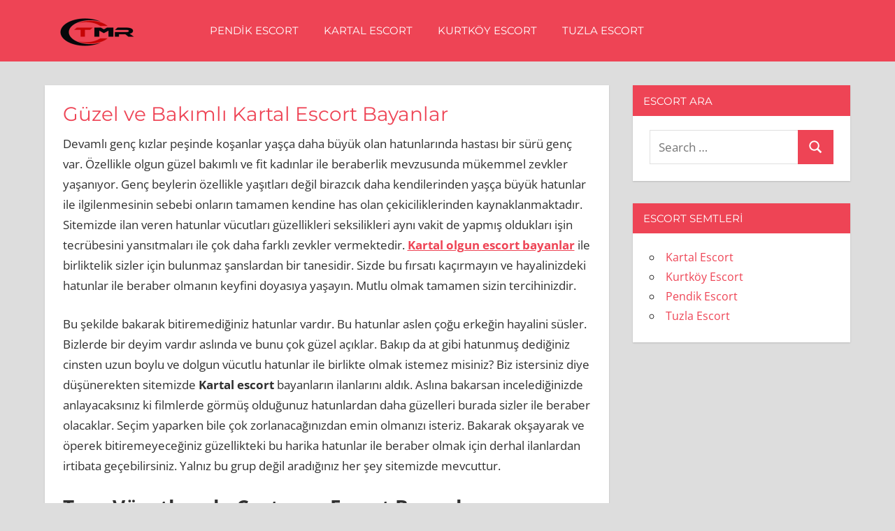

--- FILE ---
content_type: text/html; charset=UTF-8
request_url: https://www.escortvi.com/guzel-ve-bakimli-kartal-escort-bayanlar/
body_size: 8673
content:
<!DOCTYPE html>
<html lang="tr">

<head>
<meta charset="UTF-8">
<meta name="viewport" content="width=device-width, initial-scale=1">
<link rel="profile" href="http://gmpg.org/xfn/11">
<link rel="pingback" href="https://www.escortvi.com/xmlrpc.php">

<title>Güzel ve Bakımlı Kartal Escort Bayanlar &bull; istanbul escort</title>
	<style>img:is([sizes="auto" i], [sizes^="auto," i]) { contain-intrinsic-size: 3000px 1500px }</style>
	
<!-- The SEO Framework Sybre Waaijer tarafından -->
<meta name="robots" content="max-snippet:-1,max-image-preview:large,max-video-preview:-1" />
<link rel="canonical" href="https://www.escortvi.com/guzel-ve-bakimli-kartal-escort-bayanlar/" />
<meta name="description" content="Devamlı gen&ccedil; kızlar peşinde koşanlar yaş&ccedil;a daha b&uuml;y&uuml;k olan hatunlarında hastası bir s&uuml;r&uuml; gen&ccedil; var. &Ouml;zellikle olgun g&uuml;zel bakımlı ve fit kadınlar ile beraberlik&#8230;" />
<meta property="og:type" content="article" />
<meta property="og:locale" content="tr_TR" />
<meta property="og:site_name" content="istanbul escort" />
<meta property="og:title" content="Güzel ve Bakımlı Kartal Escort Bayanlar" />
<meta property="og:description" content="Devamlı gen&ccedil; kızlar peşinde koşanlar yaş&ccedil;a daha b&uuml;y&uuml;k olan hatunlarında hastası bir s&uuml;r&uuml; gen&ccedil; var. &Ouml;zellikle olgun g&uuml;zel bakımlı ve fit kadınlar ile beraberlik mevzusunda m&uuml;kemmel zevkler yaşanıyor." />
<meta property="og:url" content="https://www.escortvi.com/guzel-ve-bakimli-kartal-escort-bayanlar/" />
<meta property="og:image" content="https://www.escortvi.com/wp-content/uploads/2024/12/escortbayan.png" />
<meta property="og:image:width" content="300" />
<meta property="og:image:height" content="100" />
<meta property="article:published_time" content="2022-12-18T17:20:33+03:00" />
<meta property="article:modified_time" content="2022-12-18T17:20:33+03:00" />
<meta name="twitter:card" content="summary_large_image" />
<meta name="twitter:title" content="Güzel ve Bakımlı Kartal Escort Bayanlar" />
<meta name="twitter:description" content="Devamlı gen&ccedil; kızlar peşinde koşanlar yaş&ccedil;a daha b&uuml;y&uuml;k olan hatunlarında hastası bir s&uuml;r&uuml; gen&ccedil; var. &Ouml;zellikle olgun g&uuml;zel bakımlı ve fit kadınlar ile beraberlik mevzusunda m&uuml;kemmel zevkler yaşanıyor." />
<meta name="twitter:image" content="https://www.escortvi.com/wp-content/uploads/2024/12/escortbayan.png" />
<script type="application/ld+json">{"@context":"https://schema.org","@graph":[{"@type":"WebSite","@id":"https://www.escortvi.com/#/schema/WebSite","url":"https://www.escortvi.com/","name":"istanbul escort","inLanguage":"tr","potentialAction":{"@type":"SearchAction","target":{"@type":"EntryPoint","urlTemplate":"https://www.escortvi.com/search/{search_term_string}/"},"query-input":"required name=search_term_string"},"publisher":{"@type":"Organization","@id":"https://www.escortvi.com/#/schema/Organization","name":"istanbul escort","url":"https://www.escortvi.com/","logo":{"@type":"ImageObject","url":"https://www.escortvi.com/wp-content/uploads/2024/12/escortbayan.png","contentUrl":"https://www.escortvi.com/wp-content/uploads/2024/12/escortbayan.png","width":300,"height":100,"contentSize":"14649"}}},{"@type":"WebPage","@id":"https://www.escortvi.com/guzel-ve-bakimli-kartal-escort-bayanlar/","url":"https://www.escortvi.com/guzel-ve-bakimli-kartal-escort-bayanlar/","name":"Güzel ve Bakımlı Kartal Escort Bayanlar &bull; istanbul escort","description":"Devamlı gen&ccedil; kızlar peşinde koşanlar yaş&ccedil;a daha b&uuml;y&uuml;k olan hatunlarında hastası bir s&uuml;r&uuml; gen&ccedil; var. &Ouml;zellikle olgun g&uuml;zel bakımlı ve fit kadınlar ile beraberlik&#8230;","inLanguage":"tr","isPartOf":{"@id":"https://www.escortvi.com/#/schema/WebSite"},"breadcrumb":{"@type":"BreadcrumbList","@id":"https://www.escortvi.com/#/schema/BreadcrumbList","itemListElement":[{"@type":"ListItem","position":1,"item":"https://www.escortvi.com/","name":"istanbul escort"},{"@type":"ListItem","position":2,"item":"https://www.escortvi.com/kategori/kartal-escort/","name":"Kategori: Kartal Escort"},{"@type":"ListItem","position":3,"name":"Güzel ve Bakımlı Kartal Escort Bayanlar"}]},"potentialAction":{"@type":"ReadAction","target":"https://www.escortvi.com/guzel-ve-bakimli-kartal-escort-bayanlar/"},"datePublished":"2022-12-18T17:20:33+03:00","dateModified":"2022-12-18T17:20:33+03:00","author":{"@type":"Person","@id":"https://www.escortvi.com/#/schema/Person/d9d172bbc5aece31ffe1949be0aedd58","name":"admin"}}]}</script>
<!-- / The SEO Framework Sybre Waaijer tarafından | 6.25ms meta | 2.40ms boot -->

<link rel="alternate" type="application/rss+xml" title="istanbul escort &raquo; akışı" href="https://www.escortvi.com/feed/" />
<link rel="alternate" type="application/rss+xml" title="istanbul escort &raquo; yorum akışı" href="https://www.escortvi.com/comments/feed/" />
<script type="text/javascript">
/* <![CDATA[ */
window._wpemojiSettings = {"baseUrl":"https:\/\/s.w.org\/images\/core\/emoji\/15.0.3\/72x72\/","ext":".png","svgUrl":"https:\/\/s.w.org\/images\/core\/emoji\/15.0.3\/svg\/","svgExt":".svg","source":{"concatemoji":"https:\/\/www.escortvi.com\/wp-includes\/js\/wp-emoji-release.min.js?ver=6.7.4"}};
/*! This file is auto-generated */
!function(i,n){var o,s,e;function c(e){try{var t={supportTests:e,timestamp:(new Date).valueOf()};sessionStorage.setItem(o,JSON.stringify(t))}catch(e){}}function p(e,t,n){e.clearRect(0,0,e.canvas.width,e.canvas.height),e.fillText(t,0,0);var t=new Uint32Array(e.getImageData(0,0,e.canvas.width,e.canvas.height).data),r=(e.clearRect(0,0,e.canvas.width,e.canvas.height),e.fillText(n,0,0),new Uint32Array(e.getImageData(0,0,e.canvas.width,e.canvas.height).data));return t.every(function(e,t){return e===r[t]})}function u(e,t,n){switch(t){case"flag":return n(e,"\ud83c\udff3\ufe0f\u200d\u26a7\ufe0f","\ud83c\udff3\ufe0f\u200b\u26a7\ufe0f")?!1:!n(e,"\ud83c\uddfa\ud83c\uddf3","\ud83c\uddfa\u200b\ud83c\uddf3")&&!n(e,"\ud83c\udff4\udb40\udc67\udb40\udc62\udb40\udc65\udb40\udc6e\udb40\udc67\udb40\udc7f","\ud83c\udff4\u200b\udb40\udc67\u200b\udb40\udc62\u200b\udb40\udc65\u200b\udb40\udc6e\u200b\udb40\udc67\u200b\udb40\udc7f");case"emoji":return!n(e,"\ud83d\udc26\u200d\u2b1b","\ud83d\udc26\u200b\u2b1b")}return!1}function f(e,t,n){var r="undefined"!=typeof WorkerGlobalScope&&self instanceof WorkerGlobalScope?new OffscreenCanvas(300,150):i.createElement("canvas"),a=r.getContext("2d",{willReadFrequently:!0}),o=(a.textBaseline="top",a.font="600 32px Arial",{});return e.forEach(function(e){o[e]=t(a,e,n)}),o}function t(e){var t=i.createElement("script");t.src=e,t.defer=!0,i.head.appendChild(t)}"undefined"!=typeof Promise&&(o="wpEmojiSettingsSupports",s=["flag","emoji"],n.supports={everything:!0,everythingExceptFlag:!0},e=new Promise(function(e){i.addEventListener("DOMContentLoaded",e,{once:!0})}),new Promise(function(t){var n=function(){try{var e=JSON.parse(sessionStorage.getItem(o));if("object"==typeof e&&"number"==typeof e.timestamp&&(new Date).valueOf()<e.timestamp+604800&&"object"==typeof e.supportTests)return e.supportTests}catch(e){}return null}();if(!n){if("undefined"!=typeof Worker&&"undefined"!=typeof OffscreenCanvas&&"undefined"!=typeof URL&&URL.createObjectURL&&"undefined"!=typeof Blob)try{var e="postMessage("+f.toString()+"("+[JSON.stringify(s),u.toString(),p.toString()].join(",")+"));",r=new Blob([e],{type:"text/javascript"}),a=new Worker(URL.createObjectURL(r),{name:"wpTestEmojiSupports"});return void(a.onmessage=function(e){c(n=e.data),a.terminate(),t(n)})}catch(e){}c(n=f(s,u,p))}t(n)}).then(function(e){for(var t in e)n.supports[t]=e[t],n.supports.everything=n.supports.everything&&n.supports[t],"flag"!==t&&(n.supports.everythingExceptFlag=n.supports.everythingExceptFlag&&n.supports[t]);n.supports.everythingExceptFlag=n.supports.everythingExceptFlag&&!n.supports.flag,n.DOMReady=!1,n.readyCallback=function(){n.DOMReady=!0}}).then(function(){return e}).then(function(){var e;n.supports.everything||(n.readyCallback(),(e=n.source||{}).concatemoji?t(e.concatemoji):e.wpemoji&&e.twemoji&&(t(e.twemoji),t(e.wpemoji)))}))}((window,document),window._wpemojiSettings);
/* ]]> */
</script>
<link rel='stylesheet' id='napoli-theme-fonts-css' href='https://www.escortvi.com/wp-content/fonts/5da5c389cdae2f8eddba902eccd8ff20.css?ver=20201110' type='text/css' media='all' />
<style id='wp-emoji-styles-inline-css' type='text/css'>

	img.wp-smiley, img.emoji {
		display: inline !important;
		border: none !important;
		box-shadow: none !important;
		height: 1em !important;
		width: 1em !important;
		margin: 0 0.07em !important;
		vertical-align: -0.1em !important;
		background: none !important;
		padding: 0 !important;
	}
</style>
<link rel='stylesheet' id='wp-block-library-css' href='https://www.escortvi.com/wp-includes/css/dist/block-library/style.min.css?ver=6.7.4' type='text/css' media='all' />
<style id='classic-theme-styles-inline-css' type='text/css'>
/*! This file is auto-generated */
.wp-block-button__link{color:#fff;background-color:#32373c;border-radius:9999px;box-shadow:none;text-decoration:none;padding:calc(.667em + 2px) calc(1.333em + 2px);font-size:1.125em}.wp-block-file__button{background:#32373c;color:#fff;text-decoration:none}
</style>
<style id='global-styles-inline-css' type='text/css'>
:root{--wp--preset--aspect-ratio--square: 1;--wp--preset--aspect-ratio--4-3: 4/3;--wp--preset--aspect-ratio--3-4: 3/4;--wp--preset--aspect-ratio--3-2: 3/2;--wp--preset--aspect-ratio--2-3: 2/3;--wp--preset--aspect-ratio--16-9: 16/9;--wp--preset--aspect-ratio--9-16: 9/16;--wp--preset--color--black: #000000;--wp--preset--color--cyan-bluish-gray: #abb8c3;--wp--preset--color--white: #ffffff;--wp--preset--color--pale-pink: #f78da7;--wp--preset--color--vivid-red: #cf2e2e;--wp--preset--color--luminous-vivid-orange: #ff6900;--wp--preset--color--luminous-vivid-amber: #fcb900;--wp--preset--color--light-green-cyan: #7bdcb5;--wp--preset--color--vivid-green-cyan: #00d084;--wp--preset--color--pale-cyan-blue: #8ed1fc;--wp--preset--color--vivid-cyan-blue: #0693e3;--wp--preset--color--vivid-purple: #9b51e0;--wp--preset--color--primary: #ee4455;--wp--preset--color--secondary: #d52b3c;--wp--preset--color--tertiary: #bb1122;--wp--preset--color--accent: #4466ee;--wp--preset--color--highlight: #eee644;--wp--preset--color--light-gray: #e0e0e0;--wp--preset--color--gray: #999999;--wp--preset--color--dark-gray: #303030;--wp--preset--gradient--vivid-cyan-blue-to-vivid-purple: linear-gradient(135deg,rgba(6,147,227,1) 0%,rgb(155,81,224) 100%);--wp--preset--gradient--light-green-cyan-to-vivid-green-cyan: linear-gradient(135deg,rgb(122,220,180) 0%,rgb(0,208,130) 100%);--wp--preset--gradient--luminous-vivid-amber-to-luminous-vivid-orange: linear-gradient(135deg,rgba(252,185,0,1) 0%,rgba(255,105,0,1) 100%);--wp--preset--gradient--luminous-vivid-orange-to-vivid-red: linear-gradient(135deg,rgba(255,105,0,1) 0%,rgb(207,46,46) 100%);--wp--preset--gradient--very-light-gray-to-cyan-bluish-gray: linear-gradient(135deg,rgb(238,238,238) 0%,rgb(169,184,195) 100%);--wp--preset--gradient--cool-to-warm-spectrum: linear-gradient(135deg,rgb(74,234,220) 0%,rgb(151,120,209) 20%,rgb(207,42,186) 40%,rgb(238,44,130) 60%,rgb(251,105,98) 80%,rgb(254,248,76) 100%);--wp--preset--gradient--blush-light-purple: linear-gradient(135deg,rgb(255,206,236) 0%,rgb(152,150,240) 100%);--wp--preset--gradient--blush-bordeaux: linear-gradient(135deg,rgb(254,205,165) 0%,rgb(254,45,45) 50%,rgb(107,0,62) 100%);--wp--preset--gradient--luminous-dusk: linear-gradient(135deg,rgb(255,203,112) 0%,rgb(199,81,192) 50%,rgb(65,88,208) 100%);--wp--preset--gradient--pale-ocean: linear-gradient(135deg,rgb(255,245,203) 0%,rgb(182,227,212) 50%,rgb(51,167,181) 100%);--wp--preset--gradient--electric-grass: linear-gradient(135deg,rgb(202,248,128) 0%,rgb(113,206,126) 100%);--wp--preset--gradient--midnight: linear-gradient(135deg,rgb(2,3,129) 0%,rgb(40,116,252) 100%);--wp--preset--font-size--small: 13px;--wp--preset--font-size--medium: 20px;--wp--preset--font-size--large: 36px;--wp--preset--font-size--x-large: 42px;--wp--preset--spacing--20: 0.44rem;--wp--preset--spacing--30: 0.67rem;--wp--preset--spacing--40: 1rem;--wp--preset--spacing--50: 1.5rem;--wp--preset--spacing--60: 2.25rem;--wp--preset--spacing--70: 3.38rem;--wp--preset--spacing--80: 5.06rem;--wp--preset--shadow--natural: 6px 6px 9px rgba(0, 0, 0, 0.2);--wp--preset--shadow--deep: 12px 12px 50px rgba(0, 0, 0, 0.4);--wp--preset--shadow--sharp: 6px 6px 0px rgba(0, 0, 0, 0.2);--wp--preset--shadow--outlined: 6px 6px 0px -3px rgba(255, 255, 255, 1), 6px 6px rgba(0, 0, 0, 1);--wp--preset--shadow--crisp: 6px 6px 0px rgba(0, 0, 0, 1);}:where(.is-layout-flex){gap: 0.5em;}:where(.is-layout-grid){gap: 0.5em;}body .is-layout-flex{display: flex;}.is-layout-flex{flex-wrap: wrap;align-items: center;}.is-layout-flex > :is(*, div){margin: 0;}body .is-layout-grid{display: grid;}.is-layout-grid > :is(*, div){margin: 0;}:where(.wp-block-columns.is-layout-flex){gap: 2em;}:where(.wp-block-columns.is-layout-grid){gap: 2em;}:where(.wp-block-post-template.is-layout-flex){gap: 1.25em;}:where(.wp-block-post-template.is-layout-grid){gap: 1.25em;}.has-black-color{color: var(--wp--preset--color--black) !important;}.has-cyan-bluish-gray-color{color: var(--wp--preset--color--cyan-bluish-gray) !important;}.has-white-color{color: var(--wp--preset--color--white) !important;}.has-pale-pink-color{color: var(--wp--preset--color--pale-pink) !important;}.has-vivid-red-color{color: var(--wp--preset--color--vivid-red) !important;}.has-luminous-vivid-orange-color{color: var(--wp--preset--color--luminous-vivid-orange) !important;}.has-luminous-vivid-amber-color{color: var(--wp--preset--color--luminous-vivid-amber) !important;}.has-light-green-cyan-color{color: var(--wp--preset--color--light-green-cyan) !important;}.has-vivid-green-cyan-color{color: var(--wp--preset--color--vivid-green-cyan) !important;}.has-pale-cyan-blue-color{color: var(--wp--preset--color--pale-cyan-blue) !important;}.has-vivid-cyan-blue-color{color: var(--wp--preset--color--vivid-cyan-blue) !important;}.has-vivid-purple-color{color: var(--wp--preset--color--vivid-purple) !important;}.has-black-background-color{background-color: var(--wp--preset--color--black) !important;}.has-cyan-bluish-gray-background-color{background-color: var(--wp--preset--color--cyan-bluish-gray) !important;}.has-white-background-color{background-color: var(--wp--preset--color--white) !important;}.has-pale-pink-background-color{background-color: var(--wp--preset--color--pale-pink) !important;}.has-vivid-red-background-color{background-color: var(--wp--preset--color--vivid-red) !important;}.has-luminous-vivid-orange-background-color{background-color: var(--wp--preset--color--luminous-vivid-orange) !important;}.has-luminous-vivid-amber-background-color{background-color: var(--wp--preset--color--luminous-vivid-amber) !important;}.has-light-green-cyan-background-color{background-color: var(--wp--preset--color--light-green-cyan) !important;}.has-vivid-green-cyan-background-color{background-color: var(--wp--preset--color--vivid-green-cyan) !important;}.has-pale-cyan-blue-background-color{background-color: var(--wp--preset--color--pale-cyan-blue) !important;}.has-vivid-cyan-blue-background-color{background-color: var(--wp--preset--color--vivid-cyan-blue) !important;}.has-vivid-purple-background-color{background-color: var(--wp--preset--color--vivid-purple) !important;}.has-black-border-color{border-color: var(--wp--preset--color--black) !important;}.has-cyan-bluish-gray-border-color{border-color: var(--wp--preset--color--cyan-bluish-gray) !important;}.has-white-border-color{border-color: var(--wp--preset--color--white) !important;}.has-pale-pink-border-color{border-color: var(--wp--preset--color--pale-pink) !important;}.has-vivid-red-border-color{border-color: var(--wp--preset--color--vivid-red) !important;}.has-luminous-vivid-orange-border-color{border-color: var(--wp--preset--color--luminous-vivid-orange) !important;}.has-luminous-vivid-amber-border-color{border-color: var(--wp--preset--color--luminous-vivid-amber) !important;}.has-light-green-cyan-border-color{border-color: var(--wp--preset--color--light-green-cyan) !important;}.has-vivid-green-cyan-border-color{border-color: var(--wp--preset--color--vivid-green-cyan) !important;}.has-pale-cyan-blue-border-color{border-color: var(--wp--preset--color--pale-cyan-blue) !important;}.has-vivid-cyan-blue-border-color{border-color: var(--wp--preset--color--vivid-cyan-blue) !important;}.has-vivid-purple-border-color{border-color: var(--wp--preset--color--vivid-purple) !important;}.has-vivid-cyan-blue-to-vivid-purple-gradient-background{background: var(--wp--preset--gradient--vivid-cyan-blue-to-vivid-purple) !important;}.has-light-green-cyan-to-vivid-green-cyan-gradient-background{background: var(--wp--preset--gradient--light-green-cyan-to-vivid-green-cyan) !important;}.has-luminous-vivid-amber-to-luminous-vivid-orange-gradient-background{background: var(--wp--preset--gradient--luminous-vivid-amber-to-luminous-vivid-orange) !important;}.has-luminous-vivid-orange-to-vivid-red-gradient-background{background: var(--wp--preset--gradient--luminous-vivid-orange-to-vivid-red) !important;}.has-very-light-gray-to-cyan-bluish-gray-gradient-background{background: var(--wp--preset--gradient--very-light-gray-to-cyan-bluish-gray) !important;}.has-cool-to-warm-spectrum-gradient-background{background: var(--wp--preset--gradient--cool-to-warm-spectrum) !important;}.has-blush-light-purple-gradient-background{background: var(--wp--preset--gradient--blush-light-purple) !important;}.has-blush-bordeaux-gradient-background{background: var(--wp--preset--gradient--blush-bordeaux) !important;}.has-luminous-dusk-gradient-background{background: var(--wp--preset--gradient--luminous-dusk) !important;}.has-pale-ocean-gradient-background{background: var(--wp--preset--gradient--pale-ocean) !important;}.has-electric-grass-gradient-background{background: var(--wp--preset--gradient--electric-grass) !important;}.has-midnight-gradient-background{background: var(--wp--preset--gradient--midnight) !important;}.has-small-font-size{font-size: var(--wp--preset--font-size--small) !important;}.has-medium-font-size{font-size: var(--wp--preset--font-size--medium) !important;}.has-large-font-size{font-size: var(--wp--preset--font-size--large) !important;}.has-x-large-font-size{font-size: var(--wp--preset--font-size--x-large) !important;}
:where(.wp-block-post-template.is-layout-flex){gap: 1.25em;}:where(.wp-block-post-template.is-layout-grid){gap: 1.25em;}
:where(.wp-block-columns.is-layout-flex){gap: 2em;}:where(.wp-block-columns.is-layout-grid){gap: 2em;}
:root :where(.wp-block-pullquote){font-size: 1.5em;line-height: 1.6;}
</style>
<link rel='stylesheet' id='napoli-stylesheet-css' href='https://www.escortvi.com/wp-content/themes/napoli/style.css?ver=2.3' type='text/css' media='all' />
<style id='napoli-stylesheet-inline-css' type='text/css'>
.site-title, .site-description { position: absolute; clip: rect(1px, 1px, 1px, 1px); width: 1px; height: 1px; overflow: hidden; }
.site-branding .custom-logo { width: 150px; }
</style>
<link rel='stylesheet' id='napoli-safari-flexbox-fixes-css' href='https://www.escortvi.com/wp-content/themes/napoli/assets/css/safari-flexbox-fixes.css?ver=20200420' type='text/css' media='all' />
<!--[if lt IE 9]>
<script type="text/javascript" src="https://www.escortvi.com/wp-content/themes/napoli/assets/js/html5shiv.min.js?ver=3.7.3" id="html5shiv-js"></script>
<![endif]-->
<script type="text/javascript" src="https://www.escortvi.com/wp-content/themes/napoli/assets/js/svgxuse.min.js?ver=1.2.6" id="svgxuse-js"></script>
<link rel="https://api.w.org/" href="https://www.escortvi.com/wp-json/" /><link rel="alternate" title="JSON" type="application/json" href="https://www.escortvi.com/wp-json/wp/v2/posts/2225" /><link rel="EditURI" type="application/rsd+xml" title="RSD" href="https://www.escortvi.com/xmlrpc.php?rsd" />
<link rel="alternate" title="oEmbed (JSON)" type="application/json+oembed" href="https://www.escortvi.com/wp-json/oembed/1.0/embed?url=https%3A%2F%2Fwww.escortvi.com%2Fguzel-ve-bakimli-kartal-escort-bayanlar%2F" />
<link rel="alternate" title="oEmbed (XML)" type="text/xml+oembed" href="https://www.escortvi.com/wp-json/oembed/1.0/embed?url=https%3A%2F%2Fwww.escortvi.com%2Fguzel-ve-bakimli-kartal-escort-bayanlar%2F&#038;format=xml" />
			<link rel="amphtml" href="https://vam.escortvi.com/amp/guzel-ve-bakimli-kartal-escort-bayanlar?fv=711337412"/>

			<link rel="icon" href="https://www.escortvi.com/wp-content/uploads/2024/12/favi.png" sizes="32x32" />
<link rel="icon" href="https://www.escortvi.com/wp-content/uploads/2024/12/favi.png" sizes="192x192" />
<link rel="apple-touch-icon" href="https://www.escortvi.com/wp-content/uploads/2024/12/favi.png" />
<meta name="msapplication-TileImage" content="https://www.escortvi.com/wp-content/uploads/2024/12/favi.png" />
</head>

<body class="post-template-default single single-post postid-2225 single-format-standard wp-custom-logo wp-embed-responsive post-layout-two-columns post-layout-columns">

	
	<div id="page" class="hfeed site">

		<a class="skip-link screen-reader-text" href="#content">Skip to content</a>

		
		<header id="masthead" class="site-header clearfix" role="banner">

			<div class="header-main container clearfix">

				<div id="logo" class="site-branding clearfix">

					<a href="https://www.escortvi.com/" class="custom-logo-link" rel="home"><img width="300" height="100" src="https://www.escortvi.com/wp-content/uploads/2024/12/escortbayan.png" class="custom-logo" alt="istanbul escort" decoding="async" /></a>					
			<p class="site-title"><a href="https://www.escortvi.com/" rel="home">istanbul escort</a></p>

							
				</div><!-- .site-branding -->

				

	<button class="mobile-menu-toggle menu-toggle" aria-controls="primary-menu" aria-expanded="false" >
		<svg class="icon icon-menu" aria-hidden="true" role="img"> <use xlink:href="https://www.escortvi.com/wp-content/themes/napoli/assets/icons/genericons-neue.svg#menu"></use> </svg><svg class="icon icon-close" aria-hidden="true" role="img"> <use xlink:href="https://www.escortvi.com/wp-content/themes/napoli/assets/icons/genericons-neue.svg#close"></use> </svg>		<span class="menu-toggle-text screen-reader-text">Menu</span>
	</button>



	<div class="primary-navigation" >

		
			<nav id="site-navigation" class="main-navigation" role="navigation" aria-label="Primary Menu">

				<ul id="primary-menu" class="menu"><li id="menu-item-36" class="menu-item menu-item-type-taxonomy menu-item-object-category menu-item-36"><a href="https://www.escortvi.com/kategori/pendik-escort/">Pendik Escort</a></li>
<li id="menu-item-37" class="menu-item menu-item-type-taxonomy menu-item-object-category current-post-ancestor current-menu-parent current-post-parent menu-item-37"><a href="https://www.escortvi.com/kategori/kartal-escort/">Kartal Escort</a></li>
<li id="menu-item-38" class="menu-item menu-item-type-taxonomy menu-item-object-category menu-item-38"><a href="https://www.escortvi.com/kategori/kurtkoy-escort/">Kurtköy Escort</a></li>
<li id="menu-item-39" class="menu-item menu-item-type-taxonomy menu-item-object-category menu-item-39"><a href="https://www.escortvi.com/kategori/tuzla-escort/">Tuzla Escort</a></li>
</ul>			</nav><!-- #site-navigation -->

		
		
	</div><!-- .primary-navigation -->



			</div><!-- .header-main -->

			
		</header><!-- #masthead -->

		
		
		
		<div id="content" class="site-content container clearfix">

	<section id="primary" class="content-single content-area">
		<main id="main" class="site-main" role="main">

		
<article id="post-2225" class="post-2225 post type-post status-publish format-standard hentry category-kartal-escort">

	
	<div class="post-content clearfix">

		<header class="entry-header">

			<h1 class="entry-title">Güzel ve Bakımlı Kartal Escort Bayanlar</h1>
		</header><!-- .entry-header -->

		<div class="entry-content clearfix">

			<p>Devamlı genç kızlar peşinde koşanlar yaşça daha büyük olan hatunlarında hastası bir sürü genç var. Özellikle olgun güzel bakımlı ve fit kadınlar ile beraberlik mevzusunda mükemmel zevkler yaşanıyor. Genç beylerin özellikle yaşıtları değil birazcık daha kendilerinden yaşça büyük hatunlar ile ilgilenmesinin sebebi onların tamamen kendine has olan çekiciliklerinden kaynaklanmaktadır. Sitemizde ilan veren hatunlar vücutları güzellikleri seksilikleri aynı vakit de yapmış oldukları işin tecrübesini yansıtmaları ile çok daha farklı zevkler vermektedir. <a href="https://www.escortvi.com/"><strong>Kartal olgun escort bayanlar</strong></a> ile birliktelik sizler için bulunmaz şanslardan bir tanesidir. Sizde bu fırsatı kaçırmayın ve hayalinizdeki hatunlar ile beraber olmanın keyfini doyasıya yaşayın. Mutlu olmak tamamen sizin tercihinizdir.</p>
<p>Bu şekilde bakarak bitiremediğiniz hatunlar vardır. Bu hatunlar aslen çoğu erkeğin hayalini süsler. Bizlerde bir deyim vardır aslında ve bunu çok güzel açıklar. Bakıp da at gibi hatunmuş dediğiniz cinsten uzun boylu ve dolgun vücutlu hatunlar ile birlikte olmak istemez misiniz? Biz istersiniz diye düşünerekten sitemizde <strong>Kartal escort</strong> bayanların ilanlarını aldık. Aslına bakarsan incelediğinizde anlayacaksınız ki filmlerde görmüş olduğunuz hatunlardan daha güzelleri burada sizler ile beraber olacaklar. Seçim yaparken bile çok zorlanacağınızdan emin olmanızı isteriz. Bakarak okşayarak ve öperek bitiremeyeceğiniz güzellikteki bu harika hatunlar ile beraber olmak için derhal ilanlardan irtibata geçebilirsiniz. Yalnız bu grup değil aradığınız her şey sitemizde mevcuttur.</p>
<h2><strong>Taze Vücutlarıyla Coşturan Escort Bayanlar</strong></h2>
<p>Bir yerde bir şeyler yediğiniz zaman bile ne olursa olsun tazesini istersiniz. Peki konu seks olunca ne yapıyorsunuz merak ediyoruz. Niçin hor kullanılmış deforme olmuş vücutları tercih edersiniz ki. Genç pürüzsüz tazecik ve mükemmel vücutlu hatunlar ile bir arada olmak Varken kendinize bu eziyeti etmeniz şöyle bir organize ettiğiniz vakit size de mantıksız gelecek. Her önüne gelen ile birlikte olan erkekler hatayı burada yapıyor. Araştırma yapsalar <a href="https://www.escortvi.com/"><strong>Kartal escort bayanlar</strong></a> ile birlikte olmanın mutluluğunu ek olarak yaşayacaklar ve mutlu olacaklar. Alternatifi bolca hırçın ve seksi hatunlar en taze halleri ile sizleri ağırlamak için ilanlarımızda bekliyor. Hazırsanız sizlerde buyurun.</p>

			
		</div><!-- .entry-content -->

		<footer class="entry-footer">

			
		</footer><!-- .entry-footer -->

	</div>

	
	
	<nav class="navigation post-navigation" aria-label="Yazılar">
		<h2 class="screen-reader-text">Yazı gezinmesi</h2>
		<div class="nav-links"><div class="nav-previous"><a href="https://www.escortvi.com/kurtkoy-anal-yapan-olgun-escort-sevgi/" rel="prev"><span class="nav-link-text">Previous Post</span><h3 class="entry-title">Kurtköy Anal Yapan Olgun Escort Sevgi</h3></a></div><div class="nav-next"><a href="https://www.escortvi.com/unutulmaz-ilkler-yasatan-kartal-seksi-escort-eda/" rel="next"><span class="nav-link-text">Next Post</span><h3 class="entry-title">Unutulmaz İlkler Yaşatan Kartal Seksi Escort Eda</h3></a></div></div>
	</nav>
	<div class="entry-meta clearfix"><span class="meta-date"><svg class="icon icon-day" aria-hidden="true" role="img"> <use xlink:href="https://www.escortvi.com/wp-content/themes/napoli/assets/icons/genericons-neue.svg#day"></use> </svg><a href="https://www.escortvi.com/guzel-ve-bakimli-kartal-escort-bayanlar/" title="20:20" rel="bookmark"><time class="entry-date published updated" datetime="2022-12-18T20:20:33+00:00">18 Aralık 2022</time></a></span><span class="meta-author"> <svg class="icon icon-edit" aria-hidden="true" role="img"> <use xlink:href="https://www.escortvi.com/wp-content/themes/napoli/assets/icons/genericons-neue.svg#edit"></use> </svg><span class="author vcard"><a class="url fn n" href="https://www.escortvi.com/author/admin/" title="View all posts by admin" rel="author">admin</a></span></span><span class="meta-category"> <svg class="icon icon-category" aria-hidden="true" role="img"> <use xlink:href="https://www.escortvi.com/wp-content/themes/napoli/assets/icons/genericons-neue.svg#category"></use> </svg><a href="https://www.escortvi.com/kategori/kartal-escort/" rel="category tag">Kartal Escort</a></span></div>
</article>

		</main><!-- #main -->
	</section><!-- #primary -->

	
	<section id="secondary" class="sidebar widget-area clearfix" role="complementary">

		<div class="widget-wrap"><aside id="search-2" class="widget widget_search clearfix"><div class="widget-header"><h3 class="widget-title">Escort Ara</h3></div>
<form role="search" method="get" class="search-form" action="https://www.escortvi.com/">
	<label>
		<span class="screen-reader-text">Search for:</span>
		<input type="search" class="search-field"
			placeholder="Search &hellip;"
			value="" name="s"
			title="Search for:" />
	</label>
	<button type="submit" class="search-submit">
		<svg class="icon icon-search" aria-hidden="true" role="img"> <use xlink:href="https://www.escortvi.com/wp-content/themes/napoli/assets/icons/genericons-neue.svg#search"></use> </svg>		<span class="screen-reader-text">Search</span>
	</button>
</form>
</aside></div><div class="widget-wrap"><aside id="categories-2" class="widget widget_categories clearfix"><div class="widget-header"><h3 class="widget-title">Escort Semtleri</h3></div>
			<ul>
					<li class="cat-item cat-item-2"><a href="https://www.escortvi.com/kategori/kartal-escort/">Kartal Escort</a>
</li>
	<li class="cat-item cat-item-3"><a href="https://www.escortvi.com/kategori/kurtkoy-escort/">Kurtköy Escort</a>
</li>
	<li class="cat-item cat-item-4"><a href="https://www.escortvi.com/kategori/pendik-escort/">Pendik Escort</a>
</li>
	<li class="cat-item cat-item-5"><a href="https://www.escortvi.com/kategori/tuzla-escort/">Tuzla Escort</a>
</li>
			</ul>

			</aside></div>
	</section><!-- #secondary -->



	</div><!-- #content -->

	
	<div id="footer" class="footer-wrap">

		<footer id="colophon" class="site-footer container clearfix" role="contentinfo">

			
			<div id="footer-text" class="site-info">
			</div><!-- .site-info -->

		</footer><!-- #colophon -->

	</div>

</div><!-- #page -->

<script type="text/javascript" id="napoli-navigation-js-extra">
/* <![CDATA[ */
var napoliScreenReaderText = {"expand":"Expand child menu","collapse":"Collapse child menu","icon":"<svg class=\"icon icon-expand\" aria-hidden=\"true\" role=\"img\"> <use xlink:href=\"https:\/\/www.escortvi.com\/wp-content\/themes\/napoli\/assets\/icons\/genericons-neue.svg#expand\"><\/use> <\/svg>"};
/* ]]> */
</script>
<script type="text/javascript" src="https://www.escortvi.com/wp-content/themes/napoli/assets/js/navigation.min.js?ver=20220224" id="napoli-navigation-js"></script>

</body>
</html>
<div style="display: none;">
<a href="https://www.escortbt.com/" target="_blank">pendik escort</a>
<a href="https://www.escortbk.com/" target="_blank">maltepe escort</a>
<a href="https://www.escortky.com/" target="_blank">pendik escort</a>
<a href="https://www.escortyz.com/" target="_blank">pendik escort</a>
<a href="https://www.escortnd.com/" target="_blank">pendik escort</a>
<a href="https://www.escortbv.com/" target="_blank">kaynarca escort</a>
<a href="https://www.escortmz.com/" target="_blank">pendik escort</a>
<a href='https://www.pendikescorth.com/' title='pendik escort'>pendik escort</a>
<a href='https://www.kartalescorth.com/' title='kartal escort'>kartal escort</a>
<a href='https://www.kurtkoyescorth.com/' title='kurtkoy escort'>kurtkoy escort</a>
<a href='https://www.tuzlaescorth.com/' title='tuzla escort'>tuzla escort</a>
<a href='https://www.gebzeescorth.com/' title='gebze escort'>gebze escort</a>
<a href='https://www.maltepeescorth.com/' title='maltepe escort'>maltepe escort</a>
<a href='https://www.atasehirescorth.com/' title='ataşehir escort'>ataşehir escort</a>
<a href='https://www.kadikoyescorth.com/' title='kadıköy escort'>kadıköy escort</a>
<a href='https://www.umraniyeescorth.com/' title='ümraniye escort'>ümraniye escort</a>
<a href='https://www.istanbulescorth.com/' title='istanbul escort'>istanbul escort</a>
<a href='https://www.anadoluyakasiescorth.com/' title='anadolu yakası escort'>anadolu yakası escort</a>
<a href='https://www.goztepeescorth.com/' title='göztepe escort'>göztepe escort</a>
<a href='https://www.erenkoyescorth.com/' title='erenköy escort'>erenköy escort</a>
<a href='https://www.bostanciescorth.com/' title='bostancı escort'>bostancı escort</a>
<a href='https://www.kaynarcaescorth.com/' title='kaynarca escort'>kaynarca escort</a>
<a href='https://www.atalarescorth.com/' title='atalar escort'>atalar escort</a>
<a href='https://www.cevizliescorth.com/' title='cevizli escort'>cevizli escort</a>
<a href='https://www.ilancek.com/' title='seo uzmanı'>seo uzmanı</a>
<a href='https://www.sexhikayeh.com/' title='sex hikaye'>sex hikaye</a>
</div>
<div style="display:none"> <a href="https://www.escortkg.com" title="pendik escort" rel="dofollow" target="_blank">pendik escort</a></div>